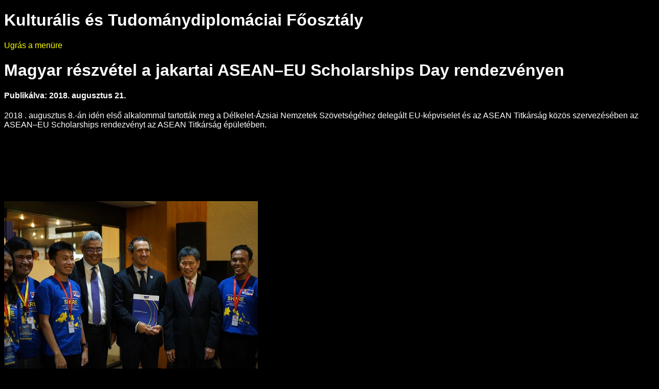

--- FILE ---
content_type: text/html; charset=UTF-8
request_url: https://tdf.kormany.hu/akadalymentes/magyar-reszvetel-a-jakartai-asean-eu-scholarships-day-rendezvenyen
body_size: 8271
content:
<!DOCTYPE html PUBLIC "-//W3C//DTD XHTML 1.0 Strict//EN" "http://www.w3.org/TR/xhtml1/DTD/xhtml1-strict.dtd">
<html xmlns="http://www.w3.org/1999/xhtml">
<head>
<base href="https://tdf.kormany.hu/akadalymentes/" />
<title>Kulturális és Tudománydiplomáciai Főosztály</title>
<meta http-equiv="Content-Type" content="text/html; charset=utf-8" />
<meta name="description" content="2018 . augusztus 8.-án idén első alkalommal tartották meg a Délkelet-Ázsiai Nemzetek Szövetségéhez delegált EU-képviselet és az ASEAN Titkárság közös szervezésében az ASEAN–EU Scholarships rendezvényt az ASEAN Titkárság épületében." />
<meta name="keywords" content="ASEAN,Danya Wulandari,Böszörményi-Nagy Katalin,Jakartai" />
<link rel="StyleSheet" media="screen,aural,braille,tty" type="text/css" href="/Assets/Common/Styles/Aural.css" />
<script type="text/javascript" src="/Assets/Common/Scripts/jquery.js"></script>
<script type="text/javascript" src="/Assets/Common/Scripts/script.functions.js"></script>
<script type="text/javascript" src="/Assets/Common/Scripts/script.email.js"></script>
</head>

		
	<!-- Google tag (gtag.js) --> 
 <script async src='https://www.googletagmanager.com/gtag/js?id=UA-71499581-1'></script>
 <script>
    window.dataLayer = window.dataLayer || [];

    function gtag() {
        dataLayer.push(arguments);
    }
    gtag('js', new Date());
    gtag('config', 'UA-71499581-1');
</script>
			
		

<body class="Accessibility">
	<a name="top"></a>
	<div id="Header">
		<h1>Kulturális és Tudománydiplomáciai Főosztály</h1>
		<a href="/akadalymentes/magyar-reszvetel-a-jakartai-asean-eu-scholarships-day-rendezvenyen#menu">Ugrás a menüre</a>
	</div>

	<h1>Magyar részvétel a jakartai ASEAN–EU Scholarships Day rendezvényen</h1>
			<h4>Publikálva: 2018. augusztus 21.</h4>
	
		<p>2018 . augusztus 8.-án idén első alkalommal tartották meg a Délkelet-Ázsiai Nemzetek Szövetségéhez delegált EU-képviselet és az ASEAN Titkárság közös szervezésében az ASEAN–EU Scholarships rendezvényt az ASEAN Titkárság épületében.</p>

<p style="margin: 0cm 0cm 8pt; text-align: justify; line-height: normal;"><span style="color: #000000; font-family: Times New Roman; font-size: medium;"> </span></p>
<p style="margin: 0cm 0cm 8pt; text-align: justify; line-height: normal;"><span style="font-family: 'Times New Roman',serif; font-size: 12pt;"><span style="color: #000000;">A Tudománydiplomáciai Főosztály támogatásával megvalósuló rendezvényen, egyrészt az ASEAN és az Európai Unió kiállítóinak standjai várták az érdeklődőket, a másrészt pedig a résztvevő szervezetek előadásainak és kerekasztal-beszélgetéseinek adott teret. Az uniós tagországok közül 11 külképviselet<span style="mso-spacerun: yes;">  </span>vett részt a rendezvényen, a közép-európai térségből, köztük a visegrádi országból egyedül Magyarország Jakartai Nagykövetsége képviseltette magát. A külképviseleti standon Böszörményi-Nagy Katalin oktatási ügyekért felelős beosztott diplomata és Danya Wulandari konzuli hivatali munkatárs adtak tájékoztatást a Stipendium Hungaricum Programról és az angol nyelvű tanulmányi lehetőségeket kínáló hazai felsőoktatási intézményekről. A kerekasztal-beszélgetés keretében felvázolták a Stipendium Hungaricum Program a nemzetközi hallgatói mobilitást és a magyar felsőoktatás nemzetköziesítését elősegítő oktatáspolitikai céljait, valamint külpolitikai és gazdasági vetületeit: a program megalapozza a hazánkban végzett külföldi hallgatók személyes és szakmai kötődését Magyarországhoz.</span></span></p>
<p style="margin: 0cm 0cm 8pt; text-align: justify; line-height: normal;"><span style="color: #000000; font-family: Times New Roman; font-size: medium;"> </span></p>
<p><img src="download/5/84/42000/s.jpg" width="496" alt="Fotó: Magyarország Nagykövetsége Jakarta" /></p>
<p><span style="color: #000000; font-family: Times New Roman; font-size: medium;"> </span></p>
<p style="margin: 0cm 0cm 8pt; text-align: justify; line-height: normal;"><span style="font-family: 'Times New Roman',serif; font-size: 12pt; mso-bidi-font-size: 11.0pt;"><span style="color: #000000;"><br /></span></span></p>
<p style="margin: 0cm 0cm 8pt; text-align: justify; line-height: normal;"><span style="font-family: 'Times New Roman',serif; font-size: 12pt; mso-bidi-font-size: 11.0pt;"><span style="color: #000000;">A programon történő sikeres magyar részvétel eredményeként a rendezvény ideje alatt közel 100 hallgató regisztrált külképviseleti standunkon, akiknek az eseményt követően utókövetésként email-es összefoglaló tájékoztatást is küldött Külképviseletünk a hazai ösztöndíj- és felsőfokú tanulmányi lehetőségekről.</span></span></p>
<p><span style="color: #000000; font-family: Times New Roman; font-size: medium;"> </span></p>
<p style="margin: 0cm 0cm 8pt; text-align: justify; line-height: normal;"><span style="font-family: 'Times New Roman',serif; font-size: 12pt; mso-bidi-font-size: 11.0pt;"><span style="color: #000000;"> </span></span></p>
<p><span style="color: #000000; font-family: Times New Roman; font-size: medium;"> </span></p>
<p style="margin: 0cm 0cm 8pt; text-align: justify; line-height: normal;"><span style="font-family: 'Times New Roman',serif; font-size: 12pt; mso-bidi-font-size: 11.0pt;"><span style="color: #000000;">KKM</span></span></p>
<p><span style="color: #000000; font-family: Times New Roman; font-size: medium;"> </span></p>
<p></p>
<p style="margin: 0cm 0cm 8pt; text-align: justify; line-height: normal;"><span style="font-family: 'Times New Roman',serif; font-size: 12pt; mso-bidi-font-size: 11.0pt;"><span style="color: #000000;"><em><strong><span style="color: #000000; font-family: Times New Roman; font-size: medium;"><span style="font-family: 'Times New Roman',serif; font-size: 12pt; mso-bidi-font-size: 11.0pt;"><span style="color: #000000;"><br /></span></span></span></strong></em></span></span></p>

<div id="Right" class="column">


	
							 													 												 									 									 									 			
</div>

	<a name="menu"></a>
	<h3>Menü</h3>
				 
										<h3 class="block"><a href="index"  >Főoldal</a></h3>
										<ul>
														<li>
												<a href="hirek" >Hírek</a>
								</li>
												<li class="sep">
												<a href="kapcsolat" >Kapcsolat</a>
								</li>
												<li>
								<h3 class="block">
												<a href="tudomanydiplomacia" >Tudománydiplomácia</a>
								</h3>
								</li>
												<li>
												<a href="altalanos-tet" >Tevékenységünk</a>
								</li>
												<li class="sep">
												<a href="tet-szakdiplomatak-2020" >TéT szakdiplomata hálózat</a>
								</li>
												<li>
												<a href="tet-szakdiplomatak-eves-beszamoloja-2024" >TéT szakdiplomaták éves beszámolója (2024)</a>
								</li>
												<li class="sep">
												<a href="palyazatok" >Pályázatok</a>
								</li>
																																																																																							<li>
												<a href="magyar-tudomany-unnepe-2020" >Magyar Tudomány Ünnepe 2020</a>
								</li>
												<li>
												<a href="mtu2021" >Magyar Tudomány Ünnepe 2021</a>
								</li>
												<li>
												<a href="magyar-tudomany-unnepe-2022" >Magyar Tudomány Ünnepe 2022</a>
								</li>
												<li>
												<a href="magyar-tudomany-unnepe-2023" >Magyar Tudomány Ünnepe 2023</a>
								</li>
												<li>
												<a href="magyar-tudomany-unnepe-2024" >Magyar Tudomány Ünnepe 2024</a>
								</li>
							</ul>
																																							
		
	<h3>Navigáció</h3>
	<ul>
		<li><a href="/akadalymentes/magyar-reszvetel-a-jakartai-asean-eu-scholarships-day-rendezvenyen#top">Vissza az oldal tetejére</a></li>
		<li><a href="index#top">Vissza a főoldalra</a></li>
		<li><a href="/index">Ugrás a teljes nézetre</a></li>
															<li><a href="impresszum">Impresszum</a></li>
						</ul>

 

</body>
</html>